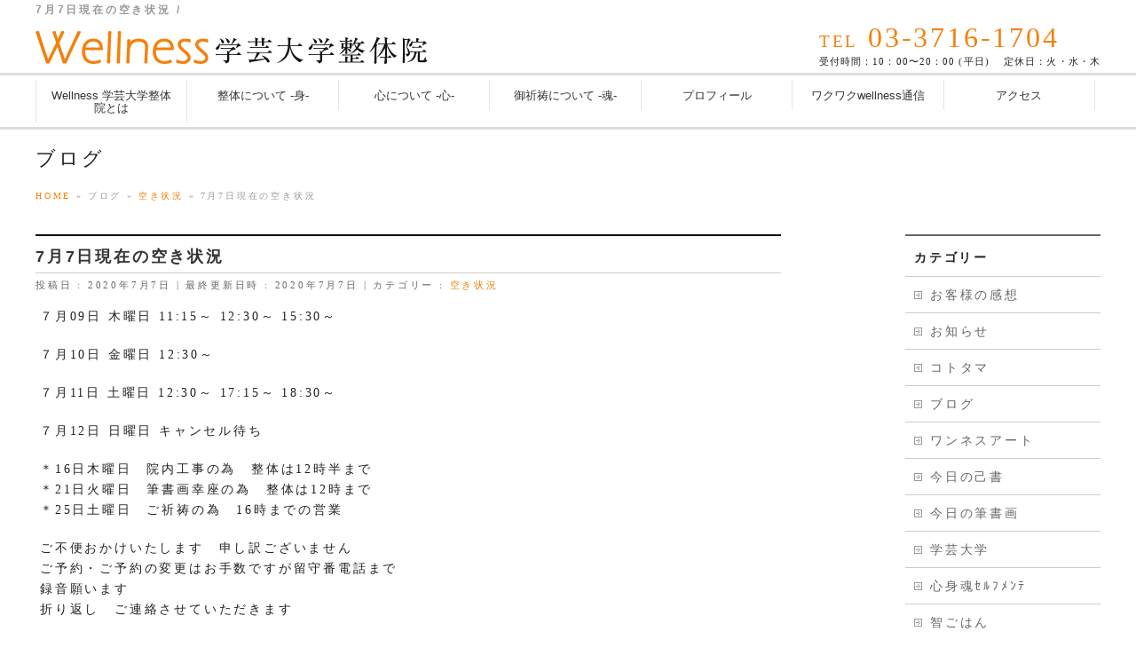

--- FILE ---
content_type: text/html; charset=UTF-8
request_url: https://w-tcp.net/aki/7%E6%9C%887%E6%97%A5%E7%8F%BE%E5%9C%A8%E3%81%AE%E7%A9%BA%E3%81%8D%E7%8A%B6%E6%B3%81/
body_size: 37922
content:
<!DOCTYPE html>
<!--[if IE]>
<meta http-equiv="X-UA-Compatible" content="IE=Edge">
<![endif]-->
<html xmlns:fb="http://ogp.me/ns/fb#" lang="ja">
<head>
<meta charset="UTF-8" />
<link rel="start" href="https://w-tcp.net" title="HOME" />

<meta id="viewport" name="viewport" content="width=device-width, initial-scale=1">
<title>7月7日現在の空き状況 | 学芸大学の整体ならWellness 学芸大学整体院へ</title>
<meta name='robots' content='max-image-preview:large' />
<link rel='dns-prefetch' href='//stats.wp.com' />
<link rel='dns-prefetch' href='//fonts.googleapis.com' />
<link rel="alternate" type="application/rss+xml" title="学芸大学の整体ならWellness 学芸大学整体院へ &raquo; フィード" href="https://w-tcp.net/feed/" />
<link rel="alternate" type="application/rss+xml" title="学芸大学の整体ならWellness 学芸大学整体院へ &raquo; コメントフィード" href="https://w-tcp.net/comments/feed/" />
<link rel="alternate" type="application/rss+xml" title="学芸大学の整体ならWellness 学芸大学整体院へ &raquo; 7月7日現在の空き状況 のコメントのフィード" href="https://w-tcp.net/aki/7%e6%9c%887%e6%97%a5%e7%8f%be%e5%9c%a8%e3%81%ae%e7%a9%ba%e3%81%8d%e7%8a%b6%e6%b3%81/feed/" />
<link rel="alternate" title="oEmbed (JSON)" type="application/json+oembed" href="https://w-tcp.net/wp-json/oembed/1.0/embed?url=https%3A%2F%2Fw-tcp.net%2Faki%2F7%25e6%259c%25887%25e6%2597%25a5%25e7%258f%25be%25e5%259c%25a8%25e3%2581%25ae%25e7%25a9%25ba%25e3%2581%258d%25e7%258a%25b6%25e6%25b3%2581%2F" />
<link rel="alternate" title="oEmbed (XML)" type="text/xml+oembed" href="https://w-tcp.net/wp-json/oembed/1.0/embed?url=https%3A%2F%2Fw-tcp.net%2Faki%2F7%25e6%259c%25887%25e6%2597%25a5%25e7%258f%25be%25e5%259c%25a8%25e3%2581%25ae%25e7%25a9%25ba%25e3%2581%258d%25e7%258a%25b6%25e6%25b3%2581%2F&#038;format=xml" />
<meta name="description" content="7月7日現在の空き状況" />
<style type="text/css">.keyColorBG,.keyColorBGh:hover,.keyColor_bg,.keyColor_bg_hover:hover{background-color: #e90000;}.keyColorCl,.keyColorClh:hover,.keyColor_txt,.keyColor_txt_hover:hover{color: #e90000;}.keyColorBd,.keyColorBdh:hover,.keyColor_border,.keyColor_border_hover:hover{border-color: #e90000;}.color_keyBG,.color_keyBGh:hover,.color_key_bg,.color_key_bg_hover:hover{background-color: #e90000;}.color_keyCl,.color_keyClh:hover,.color_key_txt,.color_key_txt_hover:hover{color: #e90000;}.color_keyBd,.color_keyBdh:hover,.color_key_border,.color_key_border_hover:hover{border-color: #e90000;}</style>
<style id='wp-img-auto-sizes-contain-inline-css' type='text/css'>
img:is([sizes=auto i],[sizes^="auto," i]){contain-intrinsic-size:3000px 1500px}
/*# sourceURL=wp-img-auto-sizes-contain-inline-css */
</style>
<style id='wp-emoji-styles-inline-css' type='text/css'>

	img.wp-smiley, img.emoji {
		display: inline !important;
		border: none !important;
		box-shadow: none !important;
		height: 1em !important;
		width: 1em !important;
		margin: 0 0.07em !important;
		vertical-align: -0.1em !important;
		background: none !important;
		padding: 0 !important;
	}
/*# sourceURL=wp-emoji-styles-inline-css */
</style>
<style id='wp-block-library-inline-css' type='text/css'>
:root{--wp-block-synced-color:#7a00df;--wp-block-synced-color--rgb:122,0,223;--wp-bound-block-color:var(--wp-block-synced-color);--wp-editor-canvas-background:#ddd;--wp-admin-theme-color:#007cba;--wp-admin-theme-color--rgb:0,124,186;--wp-admin-theme-color-darker-10:#006ba1;--wp-admin-theme-color-darker-10--rgb:0,107,160.5;--wp-admin-theme-color-darker-20:#005a87;--wp-admin-theme-color-darker-20--rgb:0,90,135;--wp-admin-border-width-focus:2px}@media (min-resolution:192dpi){:root{--wp-admin-border-width-focus:1.5px}}.wp-element-button{cursor:pointer}:root .has-very-light-gray-background-color{background-color:#eee}:root .has-very-dark-gray-background-color{background-color:#313131}:root .has-very-light-gray-color{color:#eee}:root .has-very-dark-gray-color{color:#313131}:root .has-vivid-green-cyan-to-vivid-cyan-blue-gradient-background{background:linear-gradient(135deg,#00d084,#0693e3)}:root .has-purple-crush-gradient-background{background:linear-gradient(135deg,#34e2e4,#4721fb 50%,#ab1dfe)}:root .has-hazy-dawn-gradient-background{background:linear-gradient(135deg,#faaca8,#dad0ec)}:root .has-subdued-olive-gradient-background{background:linear-gradient(135deg,#fafae1,#67a671)}:root .has-atomic-cream-gradient-background{background:linear-gradient(135deg,#fdd79a,#004a59)}:root .has-nightshade-gradient-background{background:linear-gradient(135deg,#330968,#31cdcf)}:root .has-midnight-gradient-background{background:linear-gradient(135deg,#020381,#2874fc)}:root{--wp--preset--font-size--normal:16px;--wp--preset--font-size--huge:42px}.has-regular-font-size{font-size:1em}.has-larger-font-size{font-size:2.625em}.has-normal-font-size{font-size:var(--wp--preset--font-size--normal)}.has-huge-font-size{font-size:var(--wp--preset--font-size--huge)}.has-text-align-center{text-align:center}.has-text-align-left{text-align:left}.has-text-align-right{text-align:right}.has-fit-text{white-space:nowrap!important}#end-resizable-editor-section{display:none}.aligncenter{clear:both}.items-justified-left{justify-content:flex-start}.items-justified-center{justify-content:center}.items-justified-right{justify-content:flex-end}.items-justified-space-between{justify-content:space-between}.screen-reader-text{border:0;clip-path:inset(50%);height:1px;margin:-1px;overflow:hidden;padding:0;position:absolute;width:1px;word-wrap:normal!important}.screen-reader-text:focus{background-color:#ddd;clip-path:none;color:#444;display:block;font-size:1em;height:auto;left:5px;line-height:normal;padding:15px 23px 14px;text-decoration:none;top:5px;width:auto;z-index:100000}html :where(.has-border-color){border-style:solid}html :where([style*=border-top-color]){border-top-style:solid}html :where([style*=border-right-color]){border-right-style:solid}html :where([style*=border-bottom-color]){border-bottom-style:solid}html :where([style*=border-left-color]){border-left-style:solid}html :where([style*=border-width]){border-style:solid}html :where([style*=border-top-width]){border-top-style:solid}html :where([style*=border-right-width]){border-right-style:solid}html :where([style*=border-bottom-width]){border-bottom-style:solid}html :where([style*=border-left-width]){border-left-style:solid}html :where(img[class*=wp-image-]){height:auto;max-width:100%}:where(figure){margin:0 0 1em}html :where(.is-position-sticky){--wp-admin--admin-bar--position-offset:var(--wp-admin--admin-bar--height,0px)}@media screen and (max-width:600px){html :where(.is-position-sticky){--wp-admin--admin-bar--position-offset:0px}}

/*# sourceURL=wp-block-library-inline-css */
</style><style id='global-styles-inline-css' type='text/css'>
:root{--wp--preset--aspect-ratio--square: 1;--wp--preset--aspect-ratio--4-3: 4/3;--wp--preset--aspect-ratio--3-4: 3/4;--wp--preset--aspect-ratio--3-2: 3/2;--wp--preset--aspect-ratio--2-3: 2/3;--wp--preset--aspect-ratio--16-9: 16/9;--wp--preset--aspect-ratio--9-16: 9/16;--wp--preset--color--black: #000000;--wp--preset--color--cyan-bluish-gray: #abb8c3;--wp--preset--color--white: #ffffff;--wp--preset--color--pale-pink: #f78da7;--wp--preset--color--vivid-red: #cf2e2e;--wp--preset--color--luminous-vivid-orange: #ff6900;--wp--preset--color--luminous-vivid-amber: #fcb900;--wp--preset--color--light-green-cyan: #7bdcb5;--wp--preset--color--vivid-green-cyan: #00d084;--wp--preset--color--pale-cyan-blue: #8ed1fc;--wp--preset--color--vivid-cyan-blue: #0693e3;--wp--preset--color--vivid-purple: #9b51e0;--wp--preset--gradient--vivid-cyan-blue-to-vivid-purple: linear-gradient(135deg,rgb(6,147,227) 0%,rgb(155,81,224) 100%);--wp--preset--gradient--light-green-cyan-to-vivid-green-cyan: linear-gradient(135deg,rgb(122,220,180) 0%,rgb(0,208,130) 100%);--wp--preset--gradient--luminous-vivid-amber-to-luminous-vivid-orange: linear-gradient(135deg,rgb(252,185,0) 0%,rgb(255,105,0) 100%);--wp--preset--gradient--luminous-vivid-orange-to-vivid-red: linear-gradient(135deg,rgb(255,105,0) 0%,rgb(207,46,46) 100%);--wp--preset--gradient--very-light-gray-to-cyan-bluish-gray: linear-gradient(135deg,rgb(238,238,238) 0%,rgb(169,184,195) 100%);--wp--preset--gradient--cool-to-warm-spectrum: linear-gradient(135deg,rgb(74,234,220) 0%,rgb(151,120,209) 20%,rgb(207,42,186) 40%,rgb(238,44,130) 60%,rgb(251,105,98) 80%,rgb(254,248,76) 100%);--wp--preset--gradient--blush-light-purple: linear-gradient(135deg,rgb(255,206,236) 0%,rgb(152,150,240) 100%);--wp--preset--gradient--blush-bordeaux: linear-gradient(135deg,rgb(254,205,165) 0%,rgb(254,45,45) 50%,rgb(107,0,62) 100%);--wp--preset--gradient--luminous-dusk: linear-gradient(135deg,rgb(255,203,112) 0%,rgb(199,81,192) 50%,rgb(65,88,208) 100%);--wp--preset--gradient--pale-ocean: linear-gradient(135deg,rgb(255,245,203) 0%,rgb(182,227,212) 50%,rgb(51,167,181) 100%);--wp--preset--gradient--electric-grass: linear-gradient(135deg,rgb(202,248,128) 0%,rgb(113,206,126) 100%);--wp--preset--gradient--midnight: linear-gradient(135deg,rgb(2,3,129) 0%,rgb(40,116,252) 100%);--wp--preset--font-size--small: 13px;--wp--preset--font-size--medium: 20px;--wp--preset--font-size--large: 36px;--wp--preset--font-size--x-large: 42px;--wp--preset--spacing--20: 0.44rem;--wp--preset--spacing--30: 0.67rem;--wp--preset--spacing--40: 1rem;--wp--preset--spacing--50: 1.5rem;--wp--preset--spacing--60: 2.25rem;--wp--preset--spacing--70: 3.38rem;--wp--preset--spacing--80: 5.06rem;--wp--preset--shadow--natural: 6px 6px 9px rgba(0, 0, 0, 0.2);--wp--preset--shadow--deep: 12px 12px 50px rgba(0, 0, 0, 0.4);--wp--preset--shadow--sharp: 6px 6px 0px rgba(0, 0, 0, 0.2);--wp--preset--shadow--outlined: 6px 6px 0px -3px rgb(255, 255, 255), 6px 6px rgb(0, 0, 0);--wp--preset--shadow--crisp: 6px 6px 0px rgb(0, 0, 0);}:where(.is-layout-flex){gap: 0.5em;}:where(.is-layout-grid){gap: 0.5em;}body .is-layout-flex{display: flex;}.is-layout-flex{flex-wrap: wrap;align-items: center;}.is-layout-flex > :is(*, div){margin: 0;}body .is-layout-grid{display: grid;}.is-layout-grid > :is(*, div){margin: 0;}:where(.wp-block-columns.is-layout-flex){gap: 2em;}:where(.wp-block-columns.is-layout-grid){gap: 2em;}:where(.wp-block-post-template.is-layout-flex){gap: 1.25em;}:where(.wp-block-post-template.is-layout-grid){gap: 1.25em;}.has-black-color{color: var(--wp--preset--color--black) !important;}.has-cyan-bluish-gray-color{color: var(--wp--preset--color--cyan-bluish-gray) !important;}.has-white-color{color: var(--wp--preset--color--white) !important;}.has-pale-pink-color{color: var(--wp--preset--color--pale-pink) !important;}.has-vivid-red-color{color: var(--wp--preset--color--vivid-red) !important;}.has-luminous-vivid-orange-color{color: var(--wp--preset--color--luminous-vivid-orange) !important;}.has-luminous-vivid-amber-color{color: var(--wp--preset--color--luminous-vivid-amber) !important;}.has-light-green-cyan-color{color: var(--wp--preset--color--light-green-cyan) !important;}.has-vivid-green-cyan-color{color: var(--wp--preset--color--vivid-green-cyan) !important;}.has-pale-cyan-blue-color{color: var(--wp--preset--color--pale-cyan-blue) !important;}.has-vivid-cyan-blue-color{color: var(--wp--preset--color--vivid-cyan-blue) !important;}.has-vivid-purple-color{color: var(--wp--preset--color--vivid-purple) !important;}.has-black-background-color{background-color: var(--wp--preset--color--black) !important;}.has-cyan-bluish-gray-background-color{background-color: var(--wp--preset--color--cyan-bluish-gray) !important;}.has-white-background-color{background-color: var(--wp--preset--color--white) !important;}.has-pale-pink-background-color{background-color: var(--wp--preset--color--pale-pink) !important;}.has-vivid-red-background-color{background-color: var(--wp--preset--color--vivid-red) !important;}.has-luminous-vivid-orange-background-color{background-color: var(--wp--preset--color--luminous-vivid-orange) !important;}.has-luminous-vivid-amber-background-color{background-color: var(--wp--preset--color--luminous-vivid-amber) !important;}.has-light-green-cyan-background-color{background-color: var(--wp--preset--color--light-green-cyan) !important;}.has-vivid-green-cyan-background-color{background-color: var(--wp--preset--color--vivid-green-cyan) !important;}.has-pale-cyan-blue-background-color{background-color: var(--wp--preset--color--pale-cyan-blue) !important;}.has-vivid-cyan-blue-background-color{background-color: var(--wp--preset--color--vivid-cyan-blue) !important;}.has-vivid-purple-background-color{background-color: var(--wp--preset--color--vivid-purple) !important;}.has-black-border-color{border-color: var(--wp--preset--color--black) !important;}.has-cyan-bluish-gray-border-color{border-color: var(--wp--preset--color--cyan-bluish-gray) !important;}.has-white-border-color{border-color: var(--wp--preset--color--white) !important;}.has-pale-pink-border-color{border-color: var(--wp--preset--color--pale-pink) !important;}.has-vivid-red-border-color{border-color: var(--wp--preset--color--vivid-red) !important;}.has-luminous-vivid-orange-border-color{border-color: var(--wp--preset--color--luminous-vivid-orange) !important;}.has-luminous-vivid-amber-border-color{border-color: var(--wp--preset--color--luminous-vivid-amber) !important;}.has-light-green-cyan-border-color{border-color: var(--wp--preset--color--light-green-cyan) !important;}.has-vivid-green-cyan-border-color{border-color: var(--wp--preset--color--vivid-green-cyan) !important;}.has-pale-cyan-blue-border-color{border-color: var(--wp--preset--color--pale-cyan-blue) !important;}.has-vivid-cyan-blue-border-color{border-color: var(--wp--preset--color--vivid-cyan-blue) !important;}.has-vivid-purple-border-color{border-color: var(--wp--preset--color--vivid-purple) !important;}.has-vivid-cyan-blue-to-vivid-purple-gradient-background{background: var(--wp--preset--gradient--vivid-cyan-blue-to-vivid-purple) !important;}.has-light-green-cyan-to-vivid-green-cyan-gradient-background{background: var(--wp--preset--gradient--light-green-cyan-to-vivid-green-cyan) !important;}.has-luminous-vivid-amber-to-luminous-vivid-orange-gradient-background{background: var(--wp--preset--gradient--luminous-vivid-amber-to-luminous-vivid-orange) !important;}.has-luminous-vivid-orange-to-vivid-red-gradient-background{background: var(--wp--preset--gradient--luminous-vivid-orange-to-vivid-red) !important;}.has-very-light-gray-to-cyan-bluish-gray-gradient-background{background: var(--wp--preset--gradient--very-light-gray-to-cyan-bluish-gray) !important;}.has-cool-to-warm-spectrum-gradient-background{background: var(--wp--preset--gradient--cool-to-warm-spectrum) !important;}.has-blush-light-purple-gradient-background{background: var(--wp--preset--gradient--blush-light-purple) !important;}.has-blush-bordeaux-gradient-background{background: var(--wp--preset--gradient--blush-bordeaux) !important;}.has-luminous-dusk-gradient-background{background: var(--wp--preset--gradient--luminous-dusk) !important;}.has-pale-ocean-gradient-background{background: var(--wp--preset--gradient--pale-ocean) !important;}.has-electric-grass-gradient-background{background: var(--wp--preset--gradient--electric-grass) !important;}.has-midnight-gradient-background{background: var(--wp--preset--gradient--midnight) !important;}.has-small-font-size{font-size: var(--wp--preset--font-size--small) !important;}.has-medium-font-size{font-size: var(--wp--preset--font-size--medium) !important;}.has-large-font-size{font-size: var(--wp--preset--font-size--large) !important;}.has-x-large-font-size{font-size: var(--wp--preset--font-size--x-large) !important;}
/*# sourceURL=global-styles-inline-css */
</style>

<style id='classic-theme-styles-inline-css' type='text/css'>
/*! This file is auto-generated */
.wp-block-button__link{color:#fff;background-color:#32373c;border-radius:9999px;box-shadow:none;text-decoration:none;padding:calc(.667em + 2px) calc(1.333em + 2px);font-size:1.125em}.wp-block-file__button{background:#32373c;color:#fff;text-decoration:none}
/*# sourceURL=/wp-includes/css/classic-themes.min.css */
</style>
<link rel='stylesheet' id='contact-form-7-css' href='https://w-tcp.net/wp2/wp-content/plugins/contact-form-7/includes/css/styles.css?ver=5.7.6' type='text/css' media='all' />
<link rel='stylesheet' id='ffc_common_style-css' href='https://w-tcp.net/wp2/wp-content/themes/ffc/css/ffc_common_min.css?ver=1.5.0' type='text/css' media='all' />
<link rel='stylesheet' id='ffc_Design_style-css' href='https://w-tcp.net/wp2/wp-content/themes/ffc/design_skins/plain/plain.css?ver=1.5.0' type='text/css' media='all' />
<link rel='stylesheet' id='ffc_plugin_sns_style-css' href='https://w-tcp.net/wp2/wp-content/themes/ffc/plugins/sns/style_ffc_sns.css?ver=6.9' type='text/css' media='all' />
<link rel='stylesheet' id='ffc_add_web_fonts-css' href='//fonts.googleapis.com/css?family=Droid+Sans%3A700%7CLato%3A900%7CAnton&#038;ver=6.9' type='text/css' media='all' />
<link rel='stylesheet' id='custom-css' href='https://w-tcp.net/wp2/wp-content/themes/ffc/custom.css?ver=6.9' type='text/css' media='all' />
<link rel="https://api.w.org/" href="https://w-tcp.net/wp-json/" /><link rel="alternate" title="JSON" type="application/json" href="https://w-tcp.net/wp-json/wp/v2/posts/3140" /><link rel="EditURI" type="application/rsd+xml" title="RSD" href="https://w-tcp.net/wp2/xmlrpc.php?rsd" />
<link rel="canonical" href="https://w-tcp.net/aki/7%e6%9c%887%e6%97%a5%e7%8f%be%e5%9c%a8%e3%81%ae%e7%a9%ba%e3%81%8d%e7%8a%b6%e6%b3%81/" />
<link rel='shortlink' href='https://w-tcp.net/?p=3140' />
	<style>img#wpstats{display:none}</style>
		<!-- [ FFシステム OGP ] -->
<meta property="og:site_name" content="学芸大学の整体ならWellness 学芸大学整体院へ" />
<meta property="og:url" content="https://w-tcp.net/aki/7%e6%9c%887%e6%97%a5%e7%8f%be%e5%9c%a8%e3%81%ae%e7%a9%ba%e3%81%8d%e7%8a%b6%e6%b3%81/" />
<meta property="fb:app_id" content="" />
<meta property="og:type" content="article" />
<meta property="og:title" content="7月7日現在の空き状況 | 学芸大学の整体ならWellness 学芸大学整体院へ" />
<meta property="og:description" content="7月7日現在の空き状況" />
<!-- [ /FFシステム OGP ] -->
<!--[if lte IE 8]>
<link rel="stylesheet" type="text/css" media="all" href="https://w-tcp.net/wp2/wp-content/themes/ffc/design_skins/plain/plain_oldie.css" />
<![endif]-->
<link rel="pingback" href="https://w-tcp.net/wp2/xmlrpc.php" />

<!-- Jetpack Open Graph Tags -->
<meta property="og:type" content="article" />
<meta property="og:title" content="7月7日現在の空き状況" />
<meta property="og:url" content="https://w-tcp.net/aki/7%e6%9c%887%e6%97%a5%e7%8f%be%e5%9c%a8%e3%81%ae%e7%a9%ba%e3%81%8d%e7%8a%b6%e6%b3%81/" />
<meta property="og:description" content="7月7日現在の空き状況" />
<meta property="article:published_time" content="2020-07-07T11:55:58+00:00" />
<meta property="article:modified_time" content="2020-07-07T11:55:58+00:00" />
<meta property="og:site_name" content="学芸大学の整体ならWellness 学芸大学整体院へ" />
<meta property="og:image" content="https://s0.wp.com/i/blank.jpg" />
<meta property="og:image:width" content="200" />
<meta property="og:image:height" content="200" />
<meta property="og:image:alt" content="" />
<meta property="og:locale" content="ja_JP" />
<meta name="twitter:text:title" content="7月7日現在の空き状況" />
<meta name="twitter:card" content="summary" />

<!-- End Jetpack Open Graph Tags -->
<style type="text/css">
/*-------------------------------------------*/
/*	menu divide
/*-------------------------------------------*/
@media (min-width: 970px) {
#gMenu.itemClose .menu, #gMenu.itemOpen .menu { display: -webkit-flex; display: flex; }
#gMenu .menu > li { width:100%; }
}
</style>
<style type="text/css">
/*-------------------------------------------*/
/*	font
/*-------------------------------------------*/
h1,h2,h3,h4,h4,h5,h6,#header #site-title,#pageTitBnr #pageTitInner #pageTit,#content .leadTxt,#sideTower .localHead {font-family: "ヒラギノ角ゴ Pro W3","Hiragino Kaku Gothic Pro","メイリオ",Meiryo,Osaka,"ＭＳ Ｐゴシック","MS PGothic",sans-serif; }
#pageTitBnr #pageTitInner #pageTit { font-weight:lighter; }
#gMenu .menu li a strong {font-family: "ヒラギノ角ゴ Pro W3","Hiragino Kaku Gothic Pro","メイリオ",Meiryo,Osaka,"ＭＳ Ｐゴシック","MS PGothic",sans-serif; }
</style>
<link rel="stylesheet" href="https://w-tcp.net/wp2/wp-content/themes/ffc/style.css" type="text/css" media="all" />
<script type="text/javascript">
  var _gaq = _gaq || [];
  _gaq.push(['_setAccount', 'UA-9751363-1']);
  _gaq.push(['_trackPageview']);
    (function() {
	var ga = document.createElement('script'); ga.type = 'text/javascript'; ga.async = true;
	ga.src = ('https:' == document.location.protocol ? 'https://ssl' : 'http://www') + '.google-analytics.com/ga.js';
	var s = document.getElementsByTagName('script')[0]; s.parentNode.insertBefore(ga, s);
  })();
</script>

</head>

<body class="wp-singular post-template-default single single-post postid-3140 single-format-standard wp-theme-ffc two-column right-sidebar">

<div id="fb-root"></div>

<div id="wrap">

<!--[if lte IE 8]>
<div id="eradi_ie_box">
<div class="alert_title">ご利用の <span style="font-weight: bold;">Internet Exproler</span> は古すぎます。</div>
<p>あなたがご利用の Internet Explorer はすでにサポートが終了しているため、正しい表示・動作を保証しておりません。<br />
古い Internet Exproler はセキュリティーの観点からも、<a href="https://www.microsoft.com/ja-jp/windows/lifecycle/iesupport/" target="_blank" >新しいブラウザに移行する事が強く推奨されています。</a><br />
<a href="http://windows.microsoft.com/ja-jp/internet-explorer/" target="_blank" >最新のInternet Exproler</a> や <a href="https://www.microsoft.com/ja-jp/windows/microsoft-edge" target="_blank" >Edge</a> を利用するか、<a href="https://www.google.co.jp/chrome/browser/index.html" target="_blank">Chrome</a> や <a href="https://www.mozilla.org/ja/firefox/new/" target="_blank">Firefox</a> など、より早くて快適なブラウザをご利用ください。</p>
</div>
<![endif]-->

<!-- [ #headerTop ] -->
<div id="headerTop">
<div class="innerBox">
<h1 id="site-description">7月7日現在の空き状況 / </h1>
</div>
</div><!-- [ /#headerTop ] -->

<div id="fixedBox">
<!-- [ #header ] -->
<header id="header" class="header">
<div id="headerInner" class="innerBox">
<!-- [ #headLogo ] -->
<div id="site-title">
<a href="https://w-tcp.net/" title="学芸大学の整体ならWellness 学芸大学整体院へ" rel="home">
<img src="/wp2/common/logo.png" alt="学芸大学の整体ならWellness 学芸大学整体院へ" /></a>
</div>
<!-- [ /#headLogo ] -->

<!-- <div id="headContactMail"><a href="/contact/"><img src="/wp2/common/mail.png"></a></div> -->
	
<!-- [ #headContact ] -->
<div id="headContact" class="itemClose" onclick="showHide('headContact');"><div id="headContactInner">
<div id="headContactTel"><span>TEL</span> 03-3716-1704 </div>
<div id="headContactTime">受付時間：10：00〜20：00 (平日)　 定休日：火・水・木</div>
</div></div><!-- [ /#headContact ] -->

</div>
<!-- #headerInner -->
</header>
<!-- [ /#header ] -->


<!-- [ #gMenu ] -->
<div id="gMenu" class="itemClose">
<div id="gMenuInner" class="innerBox">
<h3 class="assistive-text" onclick="showHide('gMenu');"><span><i class="fa fa-bars" aria-hidden="true"></i> MENU</span></h3>
<div class="skip-link screen-reader-text">
	<a href="#content" title="メニューを飛ばす">メニューを飛ばす</a>
</div>
<div class="menu-header_nav-container"><ul id="menu-header_nav" class="menu"><li id="menu-item-30" class="menu-item menu-item-type-post_type menu-item-object-page"><a href="https://w-tcp.net/about/"><strong>Wellness 学芸大学整体院とは</strong></a></li>
<li id="menu-item-31" class="menu-item menu-item-type-post_type menu-item-object-page"><a href="https://w-tcp.net/seitai/"><strong>整体について -身-</strong></a></li>
<li id="menu-item-32" class="menu-item menu-item-type-post_type menu-item-object-page"><a href="https://w-tcp.net/kokoro/"><strong>心について -心-</strong></a></li>
<li id="menu-item-33" class="menu-item menu-item-type-post_type menu-item-object-page"><a href="https://w-tcp.net/gokitou/"><strong>御祈祷について -魂-</strong></a></li>
<li id="menu-item-34" class="menu-item menu-item-type-post_type menu-item-object-page"><a href="https://w-tcp.net/profile/"><strong>プロフィール</strong></a></li>
<li id="menu-item-35" class="menu-item menu-item-type-post_type menu-item-object-page"><a href="https://w-tcp.net/wakuwaku/"><strong>ワクワクwellness通信</strong></a></li>
<li id="menu-item-36" class="menu-item menu-item-type-post_type menu-item-object-page"><a href="https://w-tcp.net/access/"><strong>アクセス</strong></a></li>
</ul></div>
</div><!-- [ /#gMenuInner ] -->
</div>
<!-- [ /#gMenu ] -->
</div><!-- fixedBox end -->


<div id="pageTitBnr">
<div class="innerBox">
<div id="pageTitInner">
<div id="pageTit">
ブログ</div>
</div><!-- [ /#pageTitInner ] -->
</div>
</div><!-- [ /#pageTitBnr ] -->
<!-- [ #panList ] -->
<div id="panList">
<div id="panListInner" class="innerBox">
<ul><li id="panHome"><a href="https://w-tcp.net"><span>HOME</span></a> &raquo; </li><li itemprop="itemListElement" itemscope itemtype="https://schema.org/ListItem"><span itemprop="name">ブログ</span> &raquo; </li><li itemprop="itemListElement" itemscope itemtype="https://schema.org/ListItem"><a itemprop="item" href="https://w-tcp.net/category/aki/"><span itemprop="name">空き状況</span></a> &raquo; </li><li><span>7月7日現在の空き状況</span></li></ul></div>
</div>
<!-- [ /#panList ] -->

<div id="main" class="main">
<!-- [ #container ] -->
<div id="container" class="innerBox">
	<!-- [ #content ] -->
	<div id="content" class="content">

<!-- [ #post- ] -->
<div id="post-3140" class="post-3140 post type-post status-publish format-standard hentry category-aki">
		<h1 class="entryPostTitle entry-title">7月7日現在の空き状況</h1>
	<div class="entry-meta">
<span class="published">投稿日 : 2020年7月7日</span>
<span class="updated entry-meta-items">最終更新日時 : 2020年7月7日</span>
<span class="vcard author entry-meta-items">投稿者 : <span class="fn">wellness-sato</span></span>
<span class="tags entry-meta-items">カテゴリー :  <a href="https://w-tcp.net/category/aki/" rel="tag">空き状況</a></span>
</div>
<!-- .entry-meta -->	<div class="entry-content post-content">
		<p>７月09日 木曜日 11:15～ 12:30～ 15:30～</p>
<p>７月10日 金曜日 12:30～ </p>
<p>７月11日 土曜日 12:30～ 17:15～ 18:30～</p>
<p>７月12日 日曜日 キャンセル待ち</p>
<p>＊16日木曜日　院内工事の為　整体は12時半まで<br />
＊21日火曜日　筆書画幸座の為　整体は12時まで<br />
＊25日土曜日　ご祈祷の為　16時までの営業</p>
<p>ご不便おかけいたします　申し訳ございません<br />
ご予約・ご予約の変更はお手数ですが留守番電話まで<br />
録音願います<br />
折り返し　ご連絡させていただきます</p>
		
		<div class="entry-utility">
					</div>
		<!-- .entry-utility -->
	</div><!-- .entry-content -->



<div id="nav-below" class="navigation">
	<div class="nav-previous"><a href="https://w-tcp.net/wellnessblog/%e5%a2%a8%e6%b1%81%e3%82%92%e4%bd%bf%e3%81%a3%e3%81%a6%e9%81%8a%e3%81%b3%e3%81%be%e3%81%97%e3%81%9f/" rel="prev"><span class="meta-nav">&larr;</span> 墨汁を使って遊びました</a></div>
	<div class="nav-next"><a href="https://w-tcp.net/aki/7%e6%9c%8815%e6%97%a5%e7%8f%be%e5%9c%a8%e3%81%ae%e7%a9%ba%e3%81%8d%e7%8a%b6%e6%b3%81/" rel="next">7月15日現在の空き状況 <span class="meta-nav">&rarr;</span></a></div>
</div><!-- #nav-below -->
</div>
<!-- [ /#post- ] -->


<div id="comments">





</div><!-- #comments -->



</div>
<!-- [ /#content ] -->

<!-- [ #sideTower ] -->
<div id="sideTower" class="sideTower">
	<div class="localSection sideWidget">
	<div class="localNaviBox">
	<h3 class="localHead">カテゴリー</h3>
	<ul class="localNavi">
		<li class="cat-item cat-item-10"><a href="https://w-tcp.net/category/%e3%81%8a%e5%ae%a2%e6%a7%98%e3%81%ae%e6%84%9f%e6%83%b3/">お客様の感想</a>
</li>
	<li class="cat-item cat-item-7"><a href="https://w-tcp.net/category/notice/">お知らせ</a>
</li>
	<li class="cat-item cat-item-57"><a href="https://w-tcp.net/category/%e3%82%b3%e3%83%88%e3%82%bf%e3%83%9e/">コトタマ</a>
</li>
	<li class="cat-item cat-item-4"><a href="https://w-tcp.net/category/wellnessblog/">ブログ</a>
</li>
	<li class="cat-item cat-item-51"><a href="https://w-tcp.net/category/%e3%83%af%e3%83%b3%e3%83%8d%e3%82%b9%e3%82%a2%e3%83%bc%e3%83%88/">ワンネスアート</a>
</li>
	<li class="cat-item cat-item-5"><a href="https://w-tcp.net/category/%e4%bb%8a%e6%97%a5%e3%81%ae%e5%b7%b1%e6%9b%b8/">今日の己書</a>
</li>
	<li class="cat-item cat-item-23"><a href="https://w-tcp.net/category/%e4%bb%8a%e6%97%a5%e3%81%ae%e7%ad%86%e6%9b%b8%e7%94%bb/">今日の筆書画</a>
</li>
	<li class="cat-item cat-item-8"><a href="https://w-tcp.net/category/gakugei/">学芸大学</a>
</li>
	<li class="cat-item cat-item-9"><a href="https://w-tcp.net/category/%e5%bf%83%e8%ba%ab%e9%ad%82%ef%bd%be%ef%be%99%ef%be%8c%ef%be%92%ef%be%9d%ef%be%83/">心身魂ｾﾙﾌﾒﾝﾃ</a>
</li>
	<li class="cat-item cat-item-14"><a href="https://w-tcp.net/category/%e6%99%ba%e3%81%94%e3%81%af%e3%82%93/">智ごはん</a>
</li>
	<li class="cat-item cat-item-1"><a href="https://w-tcp.net/category/uncategorized/">未分類</a>
</li>
	<li class="cat-item cat-item-6"><a href="https://w-tcp.net/category/aki/">空き状況</a>
</li>
 
	</ul>
	</div>
	</div>
	</div>
<!-- [ /#sideTower ] -->
</div>
<!-- [ /#container ] -->



<div id="back-top">
<a href="#wrap">
	<img id="pagetop" src="https://w-tcp.net/wp2/wp-content/themes/ffc/js/res-vektor/images/footer_pagetop.png" alt="PAGETOP" />
</a>
</div>

<!-- [ #footerSection ] -->
<div id="footerSection">

	<div id="pagetop">
	<div id="pagetopInner" class="innerBox">
	<a href="#wrap">PAGETOP</a>
	</div>
	</div>

	<div id="footMenu">
	<div id="footMenuInner" class="innerBox">
		</div>
	</div>

	<!-- [ #footer ] -->
	<div id="footer">
	<!-- [ #footerInner ] -->
	<div id="footerInner" class="innerBox">
		<dl id="footerOutline">
		<dt><img src="/wp2/common/logo.png" alt="学芸大学の整体ならWellness 学芸大学整体院へ" /></dt>
		<dd>
		所 在 地 ： 東京都目黒区目黒本町1-10-17<br />
学芸大学駅下車徒歩13分　ドミノピザ隣<br />
Tel:03-3716-1704<br />
【受付時間】<br />
月/金         10時～20時<br />
土/日/祝　10時～18時<br />
【定休日】火・水・木曜日<br />
運営会社：株式会社チー神		</dd>
		</dl>
		<!-- [ #footerSiteMap ] -->
		<div id="footerSiteMap">
</div>
		<!-- [ /#footerSiteMap ] -->
	</div>
	<!-- [ /#footerInner ] -->
	</div>
	<!-- [ /#footer ] -->

	<!-- [ #siteBottom ] -->
	<div id="siteBottom">
	<div id="siteBottomInner" class="innerBox">
	<div id="copy">Copyright &copy; <a href="https://w-tcp.net/" rel="home">学芸大学の整体ならWellness 学芸大学整体院へ</a> All Rights Reserved.</div>	</div>
	</div>
	<!-- [ /#siteBottom ] -->
</div>
<!-- [ /#footerSection ] -->
</div>
<!-- [ /#wrap ] -->
<script type="speculationrules">
{"prefetch":[{"source":"document","where":{"and":[{"href_matches":"/*"},{"not":{"href_matches":["/wp2/wp-*.php","/wp2/wp-admin/*","/wp2/wp-content/uploads/*","/wp2/wp-content/*","/wp2/wp-content/plugins/*","/wp2/wp-content/themes/ffc/*","/*\\?(.+)"]}},{"not":{"selector_matches":"a[rel~=\"nofollow\"]"}},{"not":{"selector_matches":".no-prefetch, .no-prefetch a"}}]},"eagerness":"conservative"}]}
</script>
<script type="text/javascript" src="https://w-tcp.net/wp2/wp-content/plugins/contact-form-7/includes/swv/js/index.js?ver=5.7.6" id="swv-js"></script>
<script type="text/javascript" id="contact-form-7-js-extra">
/* <![CDATA[ */
var wpcf7 = {"api":{"root":"https://w-tcp.net/wp-json/","namespace":"contact-form-7/v1"}};
//# sourceURL=contact-form-7-js-extra
/* ]]> */
</script>
<script type="text/javascript" src="https://w-tcp.net/wp2/wp-content/plugins/contact-form-7/includes/js/index.js?ver=5.7.6" id="contact-form-7-js"></script>
<script type="text/javascript" src="https://w-tcp.net/wp2/wp-includes/js/comment-reply.min.js?ver=6.9" id="comment-reply-js" async="async" data-wp-strategy="async" fetchpriority="low"></script>
<script type="text/javascript" id="jetpack-stats-js-before">
/* <![CDATA[ */
_stq = window._stq || [];
_stq.push([ "view", {"v":"ext","blog":"201024905","post":"3140","tz":"9","srv":"w-tcp.net","j":"1:15.4"} ]);
_stq.push([ "clickTrackerInit", "201024905", "3140" ]);
//# sourceURL=jetpack-stats-js-before
/* ]]> */
</script>
<script type="text/javascript" src="https://stats.wp.com/e-202605.js" id="jetpack-stats-js" defer="defer" data-wp-strategy="defer"></script>
<script type="text/javascript" src="https://w-tcp.net/wp2/wp-content/themes/ffc/js/jquery.stellar.min.js?ver=6.9&#039; defer=&#039;defer" id="stellar-js"></script>
<script type="text/javascript" src="https://w-tcp.net/wp2/wp-content/themes/ffc/js/parallax.min.js?ver=6.9&#039; defer=&#039;defer" id="parallax-js"></script>
<script type="text/javascript" src="https://w-tcp.net/wp2/wp-content/themes/ffc/js/all.js?ver=6.9&#039; defer=&#039;defer" id="all-js"></script>
<script type="text/javascript" src="https://w-tcp.net/wp2/wp-includes/js/jquery/jquery.min.js?ver=3.7.1" id="jquery-core-js"></script>
<script type="text/javascript" src="https://w-tcp.net/wp2/wp-includes/js/jquery/jquery-migrate.min.js?ver=3.4.1" id="jquery-migrate-js"></script>
<script type="text/javascript" id="ffc-min-js-js-extra">
/* <![CDATA[ */
var bv_sliderParams = {"slideshowSpeed":"5000","animation":"fade"};
//# sourceURL=ffc-min-js-js-extra
/* ]]> */
</script>
<script type="text/javascript" src="https://w-tcp.net/wp2/wp-content/themes/ffc/js/ffc-min.js?ver=1.5.0&#039; defer=&#039;defer" id="ffc-min-js-js"></script>
<script id="wp-emoji-settings" type="application/json">
{"baseUrl":"https://s.w.org/images/core/emoji/17.0.2/72x72/","ext":".png","svgUrl":"https://s.w.org/images/core/emoji/17.0.2/svg/","svgExt":".svg","source":{"concatemoji":"https://w-tcp.net/wp2/wp-includes/js/wp-emoji-release.min.js?ver=6.9"}}
</script>
<script type="module">
/* <![CDATA[ */
/*! This file is auto-generated */
const a=JSON.parse(document.getElementById("wp-emoji-settings").textContent),o=(window._wpemojiSettings=a,"wpEmojiSettingsSupports"),s=["flag","emoji"];function i(e){try{var t={supportTests:e,timestamp:(new Date).valueOf()};sessionStorage.setItem(o,JSON.stringify(t))}catch(e){}}function c(e,t,n){e.clearRect(0,0,e.canvas.width,e.canvas.height),e.fillText(t,0,0);t=new Uint32Array(e.getImageData(0,0,e.canvas.width,e.canvas.height).data);e.clearRect(0,0,e.canvas.width,e.canvas.height),e.fillText(n,0,0);const a=new Uint32Array(e.getImageData(0,0,e.canvas.width,e.canvas.height).data);return t.every((e,t)=>e===a[t])}function p(e,t){e.clearRect(0,0,e.canvas.width,e.canvas.height),e.fillText(t,0,0);var n=e.getImageData(16,16,1,1);for(let e=0;e<n.data.length;e++)if(0!==n.data[e])return!1;return!0}function u(e,t,n,a){switch(t){case"flag":return n(e,"\ud83c\udff3\ufe0f\u200d\u26a7\ufe0f","\ud83c\udff3\ufe0f\u200b\u26a7\ufe0f")?!1:!n(e,"\ud83c\udde8\ud83c\uddf6","\ud83c\udde8\u200b\ud83c\uddf6")&&!n(e,"\ud83c\udff4\udb40\udc67\udb40\udc62\udb40\udc65\udb40\udc6e\udb40\udc67\udb40\udc7f","\ud83c\udff4\u200b\udb40\udc67\u200b\udb40\udc62\u200b\udb40\udc65\u200b\udb40\udc6e\u200b\udb40\udc67\u200b\udb40\udc7f");case"emoji":return!a(e,"\ud83e\u1fac8")}return!1}function f(e,t,n,a){let r;const o=(r="undefined"!=typeof WorkerGlobalScope&&self instanceof WorkerGlobalScope?new OffscreenCanvas(300,150):document.createElement("canvas")).getContext("2d",{willReadFrequently:!0}),s=(o.textBaseline="top",o.font="600 32px Arial",{});return e.forEach(e=>{s[e]=t(o,e,n,a)}),s}function r(e){var t=document.createElement("script");t.src=e,t.defer=!0,document.head.appendChild(t)}a.supports={everything:!0,everythingExceptFlag:!0},new Promise(t=>{let n=function(){try{var e=JSON.parse(sessionStorage.getItem(o));if("object"==typeof e&&"number"==typeof e.timestamp&&(new Date).valueOf()<e.timestamp+604800&&"object"==typeof e.supportTests)return e.supportTests}catch(e){}return null}();if(!n){if("undefined"!=typeof Worker&&"undefined"!=typeof OffscreenCanvas&&"undefined"!=typeof URL&&URL.createObjectURL&&"undefined"!=typeof Blob)try{var e="postMessage("+f.toString()+"("+[JSON.stringify(s),u.toString(),c.toString(),p.toString()].join(",")+"));",a=new Blob([e],{type:"text/javascript"});const r=new Worker(URL.createObjectURL(a),{name:"wpTestEmojiSupports"});return void(r.onmessage=e=>{i(n=e.data),r.terminate(),t(n)})}catch(e){}i(n=f(s,u,c,p))}t(n)}).then(e=>{for(const n in e)a.supports[n]=e[n],a.supports.everything=a.supports.everything&&a.supports[n],"flag"!==n&&(a.supports.everythingExceptFlag=a.supports.everythingExceptFlag&&a.supports[n]);var t;a.supports.everythingExceptFlag=a.supports.everythingExceptFlag&&!a.supports.flag,a.supports.everything||((t=a.source||{}).concatemoji?r(t.concatemoji):t.wpemoji&&t.twemoji&&(r(t.twemoji),r(t.wpemoji)))});
//# sourceURL=https://w-tcp.net/wp2/wp-includes/js/wp-emoji-loader.min.js
/* ]]> */
</script>
<script type="text/javascript">
jQuery( function($) {
  var nav    = $('#fixedBox' ),
      offset = nav.offset();
  $(window).scroll( function(){
    if( $(window).scrollTop() > offset.top ){
      nav.addClass( 'fixed' );
    } else {
      nav.removeClass( 'fixed' );
    }
  });
});
</script>
</body>
</html>